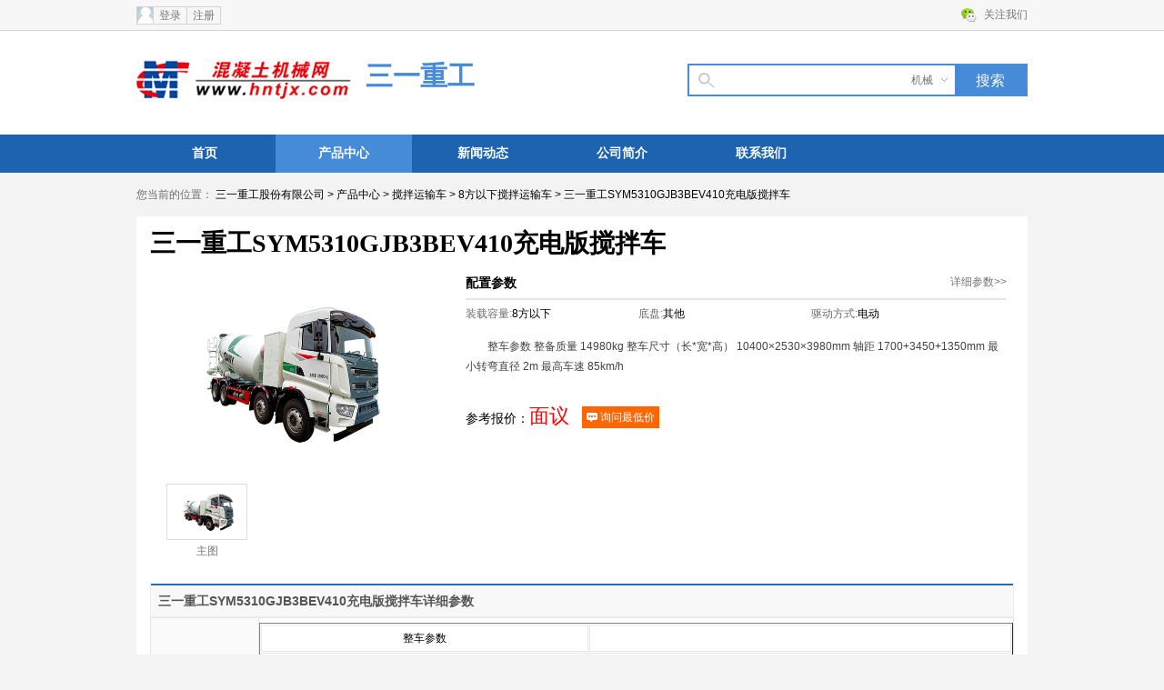

--- FILE ---
content_type: text/html; charset=utf-8
request_url: http://sany.brand.hntjx.com/product/rqvw/r/uxrwy.html
body_size: 4833
content:
<!DOCTYPE html>
<html lang="en">
<head>
<meta charset="utf-8" />
<title>三一重工SYM5310GJB3BEV410充电版搅拌车三一重工股份有限公司_三一重工_混凝土机械网</title>
<meta name="keywords" content="三一重工股份有限公司,,泵车,拖泵,车载泵,混凝土搅拌站,干混砂浆搅拌站,搅拌运输车,干混砂浆运输车,混凝土激光整平机,布料杆,喷射机械手,混凝土搅拌机,散装水泥运输车,粉粒物料车,干混砂浆配套设备,机制砂生产线,干混砂浆背罐车,混凝土预制件成套设备,混凝土附属设备,喷浆泵,灌浆泵,充填泵,喷浆车,电话,三一重工股份有限公司" />
<meta name="description" content="三一重工股份有限公司（简称:） 主要生产泵车,拖泵,车载泵,混凝土搅拌站,干混砂浆搅拌站,搅拌运输车,干混砂浆运输车,混凝土激光整平机,布料杆,喷射机械手,混凝土搅拌机,散装水泥运输车,粉粒物料车,干混砂浆配套设备,机制砂生产线,干混砂浆背罐车,混凝土预制件成套设备,混凝土附属设备,喷浆泵,灌浆泵,充填泵,喷浆车等.欢迎查询全国各地三一重工股份有限公司产品价格、补贴、视频、图片以及全国各地经销商报价." />
<link rel="stylesheet" href="http://static.hntjx.com/brand/home.css" />
<script src="http://static.hntjx.com/js/jquery.js"></script>
</head>
<body>

<div class="sitetopbar">
<div class="inner clear">
<div class="logintt left">
<span class="logintticon" id="i_logintticon"></span>
<div class="loginttin" id="i_loginttin">
<a href="http://i.kachecn.com/account/login">登录</a>
<a href="http://i.kachecn.com/account/register">注册</a>
</div>

<script>
function showLoginBox(msg){
var url = 'http://i.kachecn.com/account/login?appid=' ;
if(msg) url += '&msg=' + encodeURIComponent(msg)  ;
dialogShow(url,500,500);return false;
}

(function(){
$('#i_loginttin a').bind('click',function(){
dialogShow(this.href+'?appid=',500,500);return false;
return false ;
}) ;

function aUserIn(ps){
if(!ps.aid) return false ;
window.AUSER = ps ;
$('#i_loginttin').html('<span class="i">欢迎您！'+ps.name+' <a href="http://i.kachecn.com/">个人中心</a><a href="http://i.kachecn.com/account/loginout" onclick="return confirm(\'确认？\')">退出</a></span>') ;
if(ps.icon) $('#i_logintticon').html('<img src="'+ps.icon+'" />') ;
}

window.LCD_logindo = function(code,msg,ps){
if(code != '200') return false ;
aUserIn(ps) ;
dialogClose() ;
}

$(function(){
$.getScript('http://i.kachecn.com/online',function(){
if(window.AUSER) aUserIn(window.AUSER) ;
}) ;
})

})() ;
</script></div>
<a href="#" class="topwx right">关注我们</a>
<div class="right toplink">

</div>
</div>
</div>

<div class="logo_searchbox_w">
<div class="logo_searchbox inner clear">
<div class="logo fl">
<a href="http://www.hntjx.com/"><img src="https://img.lmjx.net/sf/2018/logo/logo_04.png" alt="混凝土机械"></a>
<strong><a href="http://sany.brand.hntjx.com/">三一重工</a></strong>
</div>

<div class="bsearchbox right">
<form action="http://product.hntjx.com/search" method="GET" id="i_searchbar_form" target="_blank">
<input type="text" class="searchbox_text" id="i_searchbar_wordinput">
<input type="submit" value="搜索" class="searchbox_btn">
<input type="hidden" value="" name="wd" id="i_searchbar_form_w">

<div class="select" id="i_searchbar_so">
<span vid="product">机械</span>
<div style="display:none;" id="i_searchbar_soin">
<p><a href="javascript:;" onclick="return false;" vid="http://product.hntjx.com/search">综合</a></p>
<p><a href="javascript:;" onclick="return false;" vid="http://news.hntjx.com/search">新闻</a></p>
<p><a href="javascript:;" onclick="return false;" vid="http://product.hntjx.com/search">机械</a></p>
</div>
</div>

</form>
</div>
<script type="text/javascript">
(function() {
function bodyE1(e) {
var drag = $('#i_searchbar_so');
target = e.target;
if (drag[0] !== target && !$.contains(drag[0], target)) {
$('#i_searchbar_soin').hide();
$(document).unbind('click', bodyE1);
}
}


$('#i_searchbar_so span').bind('click', function() {
var tod = $(this).next('div');
if (tod.html() == '') return;
if (tod.css('display') == 'none') {
$(this).next('div').show();
$(document).bind('click', bodyE1);
} else {
$(this).next('div').hide();
}
});

var inputinitword = '请输入要搜索的关键词';
$('#i_searchbar_wordinput').val(inputinitword).bind('focus', function() {
if ($(this).val() == inputinitword) $(this).val('');
}).bind('blur', function() {;
if ($(this).val() == '') $(this).val(inputinitword);
});

$('#i_searchbar_so div p a').bind('click', function() {
var tod = $(this).parent().parent().prev('span');
tod.attr('vid', $(this).attr('vid'));
tod.html($(this).html());
$(this).parent().parent().hide();

$('#i_searchbar_form').attr('action', $(this).attr('vid'));
return false;
});

$('#i_searchbar_form').submit(function() {
var word = $('#i_searchbar_wordinput').val();
if (word == inputinitword) word = '';
$('#i_searchbar_form_w').val(word);
return true;
});
})();
</script>
</div>
</div>



<div class="comnav_w">
<div class="comnav">
<a href="http://sany.brand.hntjx.com/">首页</a>
<a href="http://sany.brand.hntjx.com/product" class="this">产品中心</a>
<a href="http://sany.brand.hntjx.com/news">新闻动态</a>
<a href="http://sany.brand.hntjx.com/about">公司简介</a>
<a href="http://sany.brand.hntjx.com/salesnetwork">联系我们</a>
</div>
</div>




<style>
.detail_img ul li img {
   height: 59px;
}
</style>
<div class="bread container">
<em>您当前的位置：</em>
<a href="http://sany.brand.hntjx.com/" class="home">三一重工股份有限公司</a>
&gt;
<a href="http://sany.brand.hntjx.com/product">产品中心</a>	
&gt; <a href="http://sany.brand.hntjx.com/product/rqvw/">搅拌运输车</a>	

&gt; <a href="http://sany.brand.hntjx.com/product/rqvw/r">8方以下搅拌运输车</a>	

&gt; <a href="http://sany.brand.hntjx.com/product/rqvw/r/uxrwy.html">三一重工SYM5310GJB3BEV410充电版搅拌车</a>	
</div>


<div class="containerpp15 clear bgfff">
<h1 class="detail_title">三一重工SYM5310GJB3BEV410充电版搅拌车</h1>
<div class="clear areabox">
<div class="imgbox">

<div class="detail_img">
<div class="mainimg" id="i_mainimg">
<a href="http://product.hntjx.com/detail_NDcxNjg=.html"><img src="https://zj-static.lmjx.net/upload/202205/20/1200w800h1653019900493890.jpg" alt="" height="216" /></a>
</div>

<ul class="clear">
<li><a href="http://product.hntjx.com/detail_NDcxNjg=.html"><img src="https://zj-static.lmjx.net/upload/202205/20/1200w800h1653019900493890.jpg" isrc="https://zj-static.lmjx.net/upload/202205/20/1200w800h1653019900493890.jpg" bsrc="https://zj-static.lmjx.net/upload/202205/20/1200w800h1653019900493890.jpg" />主图<i></i></a></li>

</ul>


<script>
(function(){
$('.detail_img ul li').each(function(i){
if(i%3 == 0) $(this).addClass('first') ;
function funcmouseover(){
$(this).siblings().removeClass('hover') ;
$(this).addClass('hover') ;
$('#i_mainimg img').attr('src',$(this).find('img').attr('isrc')) ;
}
$(this).bind('mouseover',funcmouseover);
if(i == 0) funcmouseover.call(this) ;
}) ;
})() ;
</script>
</div>


</div>
<div class="contbox">

<h3><span><a href="http://product.hntjx.com/detail_NDcxNjg=.html?_param=info">详细参数&gt;&gt;</a></span>配置参数</h3>

<div class="dds">
<ul class="clear">

<li>
装载容量:<span>8方以下</span>
</li>

<li>
底盘:<span>其他</span>
</li>

<li>
驱动方式:<span>电动</span>
</li>
</ul>
</div>
<div class="divp10"></div>
<div class="dds">
<p>
整车参数 整备质量 14980kg 整车尺寸（长*宽*高） 10400×2530×3980mm 轴距 1700+3450+1350mm 最小转弯直径 2m 最高车速 85km/h </p>
</div>

<div class="money">
参考报价：<span>面议</span>

<a href="http://product.hntjx.com/detail_NDcxNjg=.html?_param=ask" class="btnxj"><i></i>询问最低价</a>
</div>

<div id="i_askpbox_i1">

</div>
</div>
</div>

<div class="divp20"></div>


<div class="row detailcs">
<div class="title clear">
<em><a href="http://product.hntjx.com/detail_Array.html" target="_blank">三一重工SYM5310GJB3BEV410充电版搅拌车详细参数</a></em>
</div>
</div>

<table cellspacing="0" cellpadding="0"class="cstable" id="i_cstable">
	
<tr>
<th>技术参数</th>
<td>

<table class="datalist" border="1" cellspacing="1" cellpadding="0" width="100%">
  <tbody><tr>
    <td valign="center" nowrap=""><p align="center">整车参数 </p>
</td>
    <td valign="center" nowrap="">
</td>
  </tr>
  <tr>
    <td valign="center" nowrap=""><p align="center">整备质量 </p>
</td>
    <td valign="center" nowrap=""><p align="center">14980kg </p>
</td>
  </tr>
  <tr>
    <td valign="center" nowrap=""><p align="center">整车尺寸（长*宽*高） </p>
</td>
    <td valign="center" nowrap=""><p align="center">10400×2530×3980mm </p>
</td>
  </tr>
  <tr>
    <td valign="center" nowrap=""><p align="center">轴距 </p>
</td>
    <td valign="center" nowrap=""><p align="center">1700+3450+1350mm </p>
</td>
  </tr>
  <tr>
    <td valign="center" nowrap=""><p align="center">最小转弯直径 </p>
</td>
    <td valign="center" nowrap=""><p align="center">2m </p>
</td>
  </tr>
  <tr>
    <td valign="center" nowrap=""><p align="center">最高车速 </p>
</td>
    <td valign="center" nowrap=""><p align="center">85km/h </p>
</td>
  </tr>
  <tr>
    <td valign="center" nowrap=""><p align="center">最大爬坡度 </p>
</td>
    <td valign="center" nowrap=""><p align="center">0.3 </p>
</td>
  </tr>
  <tr>
    <td valign="center" nowrap=""><p align="center">最大允许总质量 </p>
</td>
    <td valign="center" nowrap=""><p align="center">31000kg </p>
</td>
  </tr>
  <tr>
    <td valign="center" nowrap=""><p align="center">续驶里程（综合工况） </p>
</td>
    <td valign="center" nowrap=""><p align="center">140-170km </p>
</td>
  </tr>
  <tr>
    <td valign="center" nowrap=""><p align="center">动力电池 </p>
</td>
    <td valign="center" nowrap="">
</td>
  </tr>
  <tr>
    <td valign="center" nowrap=""><p align="center">动力电池类型 </p>
</td>
    <td valign="center" nowrap=""><p align="center">磷酸铁锂/水冷 </p>
</td>
  </tr>
  <tr>
    <td valign="center" nowrap=""><p align="center">储能装置总储电量 </p>
</td>
    <td valign="center" nowrap=""><p align="center">亿纬锂能350kWh </p>
</td>
  </tr>
  <tr>
    <td valign="center" nowrap=""><p align="center">驱动电机 </p>
</td>
    <td valign="center" nowrap="">
</td>
  </tr>
  <tr>
    <td valign="center" nowrap=""><p align="center">电机类型 </p>
</td>
    <td valign="center" nowrap=""><p align="center">永磁同步 </p>
</td>
  </tr>
  <tr>
    <td valign="center" nowrap=""><p align="center">额定功率/转速/扭矩 </p>
</td>
    <td valign="center" nowrap=""><p align="center">230/2200/1000kW/r/min/N·m </p>
</td>
  </tr>
  <tr>
    <td valign="center" nowrap=""><p align="center">峰值功率/转速/扭矩 </p>
</td>
    <td valign="center" nowrap=""><p align="center">360/3000/2400kW/r/min/N·m </p>
</td>
  </tr>
  <tr>
    <td valign="center" nowrap=""><p align="center">底盘配置 </p>
</td>
    <td valign="center" nowrap="">
</td>
  </tr>
  <tr>
    <td valign="center" nowrap=""><p align="center">变速箱 </p>
</td>
    <td valign="center" nowrap=""><p align="center">AMT手自一体 </p>
</td>
  </tr>
  <tr>
    <td valign="center" nowrap=""><p align="center">前桥 </p>
</td>
    <td valign="center" nowrap=""><p align="center">汉德/神力 </p>
</td>
  </tr>
  <tr>
    <td valign="center" nowrap=""><p align="center">中后桥 </p>
</td>
    <td valign="center" nowrap=""><p align="center">汉德/神力 双联桥 </p>
</td>
  </tr>
  <tr>
    <td valign="center" nowrap=""><p align="center">轮胎 </p>
</td>
    <td valign="center" nowrap=""><p align="center">11.00R20/12R22.5 </p>
</td>
  </tr>
  <tr>
    <td valign="center" nowrap=""><p align="center">制动系统 </p>
</td>
    <td valign="center" nowrap=""><p align="center">ABS </p>
</td>
  </tr>
  <tr>
    <td valign="center" nowrap=""><p align="center">补能配置 </p>
</td>
    <td valign="center" nowrap="">
</td>
  </tr>
  <tr>
    <td valign="center" nowrap=""><p align="center">补能方式 </p>
</td>
    <td valign="center" nowrap=""><p align="center">双枪直流快充 </p>
</td>
  </tr>
  <tr>
    <td valign="center" nowrap=""><p align="center">补能时间 </p>
</td>
    <td valign="center" nowrap=""><p align="center">≤90min </p>
</td>
  </tr>
</tbody>
</table></td>
</tr>
	
<tr>
<th>性能特点</th>
<td>
<p><img src="https://zj-static.lmjx.net/upload/202302/03/800w6400h1675413787969852.jpg" alt="" border="0" /></p>
<p><img src="https://zj-static.lmjx.net/upload/202205/19/800w6400h1652949356391174.jpg" alt="" border="0" /></p></td>
</tr>
	
<tr>
<th>结构特点</th>
<td>
</td>
</tr>
	
<tr>
<th>施工案例</th>
<td>
</td>
</tr>
</table>


</div>


<div style="display:none;">
<table class="pDialog" id="pDialog" style="position:absolute;top:-5000px;"><tr><td class="top_l"></td><td class="top_c"></td><td class="top_r"></td></tr><tr><td class="mid_l"></td><td class="mid_c"><div class="pDialog_c"><div id="pDialog_close" class="pDialog_close cssdeg"></div><div class="pDialog_in" id="pDialog_in"></div></div></td><td class="mid_r"></td></tr><tr><td class="bottom_l"></td><td class="bottom_c"></td><td class="bottom_r"></td></tr></table>
</div>

<script src="http://static.hntjx.com/js/pdialog.js"></script>
<script>
var pdialog = new PackDialog('pDialog') ;

function dialogShow(html,width,height){
if(!width) width = 650 ;
if(!height) height = false ;

var isUrl = typeof html == 'string' && html.indexOf('http') == 0 ;
if(window.top.pdialog){
if(isUrl) window.top.pdialog.iframe(html,width,height) ;
else window.top.pdialog.show(html,width,height) ;
return false ;
}
}

function dialogClose(){
if(window.top.pdialog) window.top.pdialog.close() ;
}
</script>


<div class="pt30"></div>

<div class="footer">
<div class="footdiv">
    	<div class="footright">@2026 三一重工股份有限公司 版权所有</div>
        <div class="footleft">
        	<div class="footlink">
<a href="http://sany.brand.hntjx.com/">网站首页</a>
<a href="http://sany.brand.hntjx.com/about">公司介绍</a>
<a href="http://sany.brand.hntjx.com/product">产品中心</a>
<a href="http://sany.brand.hntjx.com/news">新闻动态</a>
<a href="http://sany.brand.hntjx.com/salesnetwork">联系我们</a>

<div class="pt10"></div>
技术支持：<a href="http://www.hntjx.com" target="_blank">混凝土机械网</a>
</div>
        </div>
    </div>
</div>

<div style="display:none;">
<script type="text/javascript">var cnzz_protocol = (("https:" == document.location.protocol) ? " https://" : " http://");document.write(unescape("%3Cspan id='cnzz_stat_icon_1256059508'%3E%3C/span%3E%3Cscript src='" + cnzz_protocol + "s4.cnzz.com/z_stat.php%3Fid%3D1256059508' type='text/javascript'%3E%3C/script%3E"));</script>
</div>